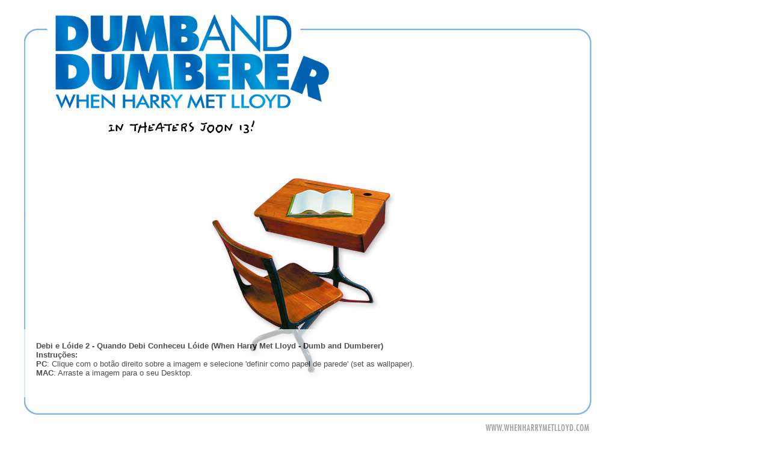

--- FILE ---
content_type: text/html;  charset=ISO-8859-1
request_url: https://www.ifilmes.com.br/wallpaper/dumbanddumberer/05/
body_size: 1312
content:
<html>
<head>
<title>Debi e Lóide 2 - Quando Debi Conheceu Lóide (When Harry Met Lloyd - Dumb and Dumberer) Wallpaper 05 de 05:. iFilmes Web Entertainment</title>
<meta name="description" content="Wallpaper (papel de parede ou fundo de tela) 05 de 05 do filme Debi e Lóide 2 - Quando Debi Conheceu Lóide (When Harry Met Lloyd - Dumb and Dumberer)">
<meta http-equiv="Content-Type" content="text/html; charset=iso-8859-1">
<style>
body{margin:0; padding:0; font-family:Verdana, Arial, Helvetica, sans-serif; font-size: 10pt;}
.transparent {
	-ms-filter: “progid:DXImageTransform.Microsoft.Alpha(Opacity=70)”;
	filter: alpha(opacity=70);
	-moz-opacity: 0.7;
	-khtml-opacity: 0.7;
	opacity: 0.7;
}
#instrucoes{position:fixed; bottom:40px; left:20px;background:white;color:black;margin:20px;padding:20px}
</style>
<link rel="shortcut icon" href="http://www.ifilmes.com.br/favicon.ico">
</head>
<body>
<img src="/wall/dumbanddumberer/05-1024.jpg">
<div id="instrucoes" class="transparent">
<b>Debi e Lóide 2 - Quando Debi Conheceu Lóide (When Harry Met Lloyd - Dumb and Dumberer)<br />Instruções:</b><br />
<b>PC</b>: Clique com o botão direito sobre a imagem e selecione 'definir como papel de parede' (set as wallpaper).<br>
<b>MAC</b>: Arraste a imagem para o seu Desktop.</p>
</div>

</body>
</html>

